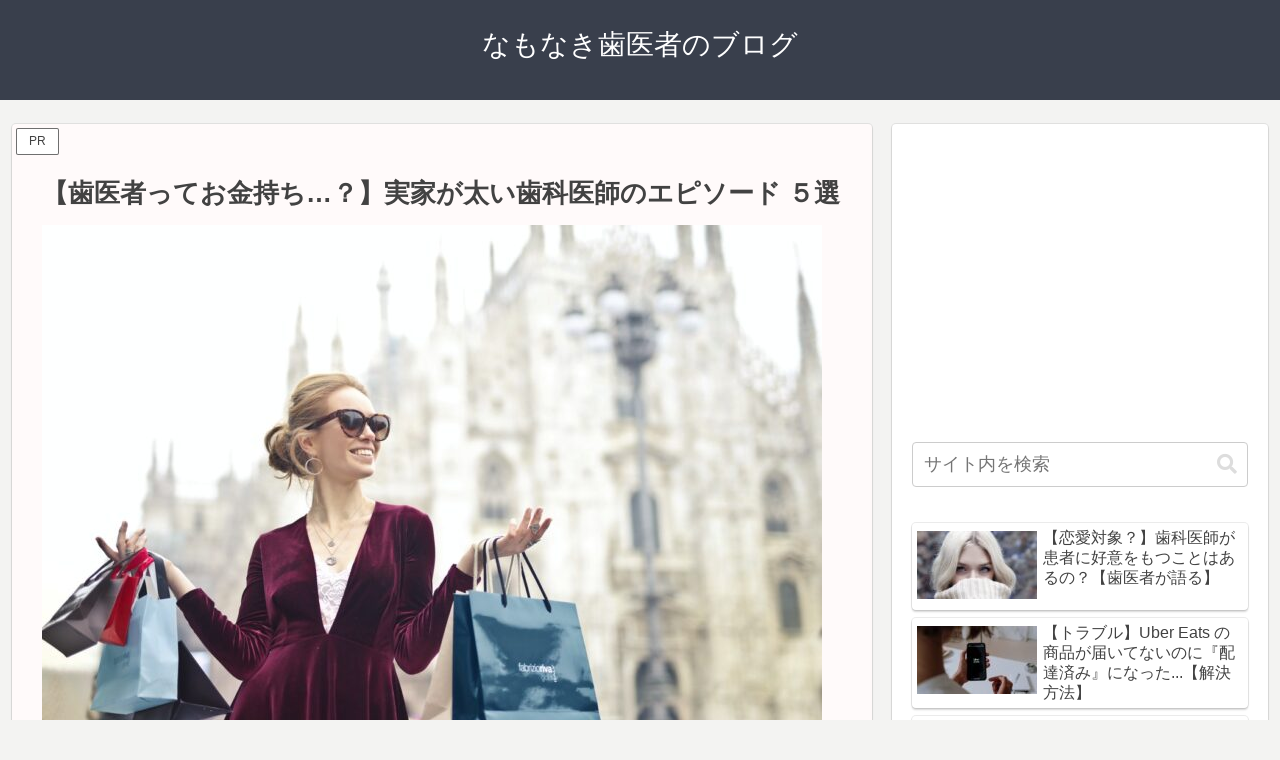

--- FILE ---
content_type: text/html; charset=utf-8
request_url: https://www.google.com/recaptcha/api2/aframe
body_size: 264
content:
<!DOCTYPE HTML><html><head><meta http-equiv="content-type" content="text/html; charset=UTF-8"></head><body><script nonce="4ofdZc-dTjLa7P82VAd10g">/** Anti-fraud and anti-abuse applications only. See google.com/recaptcha */ try{var clients={'sodar':'https://pagead2.googlesyndication.com/pagead/sodar?'};window.addEventListener("message",function(a){try{if(a.source===window.parent){var b=JSON.parse(a.data);var c=clients[b['id']];if(c){var d=document.createElement('img');d.src=c+b['params']+'&rc='+(localStorage.getItem("rc::a")?sessionStorage.getItem("rc::b"):"");window.document.body.appendChild(d);sessionStorage.setItem("rc::e",parseInt(sessionStorage.getItem("rc::e")||0)+1);localStorage.setItem("rc::h",'1770018625127');}}}catch(b){}});window.parent.postMessage("_grecaptcha_ready", "*");}catch(b){}</script></body></html>

--- FILE ---
content_type: application/javascript; charset=utf-8;
request_url: https://dalc.valuecommerce.com/app3?p=887925024&_s=https%3A%2F%2Fgu-tara.com%2Frich-episode-dentist%2F&vf=iVBORw0KGgoAAAANSUhEUgAAAAMAAAADCAYAAABWKLW%2FAAAAMElEQVQYV2NkFGP4n5EVznCtYS0DY%2Fx7of%2F1jxIZdHb2MzBu5Or6H%2FXsD8MigSoGACKsD4e3UVHHAAAAAElFTkSuQmCC
body_size: 720
content:
vc_linkswitch_callback({"t":"69805740","r":"aYBXQAADRYwS3tFzCooAHwqKC5Zyxw","ub":"aYBXPwAEX%2B8S3tFzCooCsQqKC%2FCGrQ%3D%3D","vcid":"1TsFl78oFMRA_OGUmtE7IXnClSPX4uELCEOYlxiMXmm-WucSOI9fq2J6RYdNvd8x","vcpub":"0.214412","s":3660973,"approach.yahoo.co.jp":{"a":"2826703","m":"2201292","g":"e2f43b698e"},"paypaystep.yahoo.co.jp":{"a":"2826703","m":"2201292","g":"e2f43b698e"},"mini-shopping.yahoo.co.jp":{"a":"2826703","m":"2201292","g":"e2f43b698e"},"shopping.geocities.jp":{"a":"2826703","m":"2201292","g":"e2f43b698e"},"l":4,"shopping.yahoo.co.jp":{"a":"2826703","m":"2201292","g":"e2f43b698e"},"p":887925024,"paypaymall.yahoo.co.jp":{"a":"2826703","m":"2201292","g":"e2f43b698e"}})